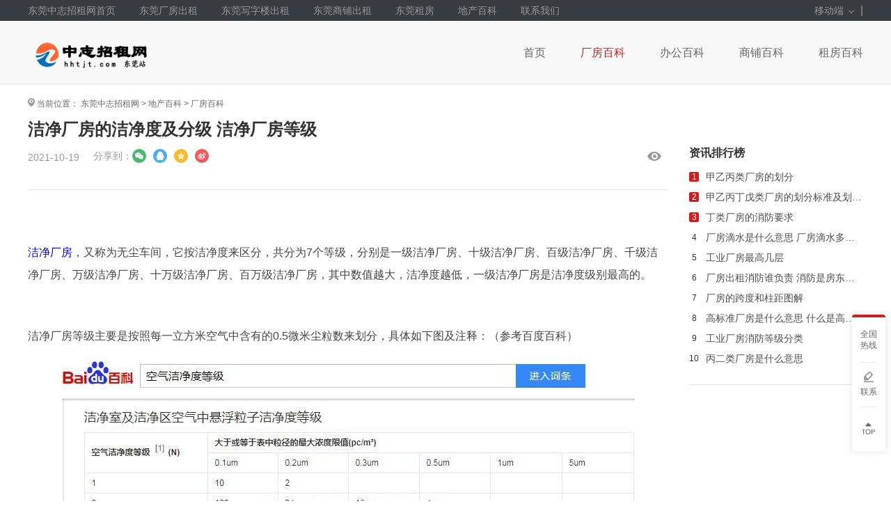

--- FILE ---
content_type: text/html; charset=utf-8
request_url: http://www.hhtjt.com/show-7-207-1.html
body_size: 10651
content:
<!doctype html>
<html lang="zh-CN">
<head>
    <meta charset="UTF-8">
    <meta name="viewport" content="width=device-width, user-scalable=no, initial-scale=1.0, maximum-scale=1.0, minimum-scale=1.0">
    <meta http-equiv="X-UA-Compatible" content="ie=edge">
    <script src="/statics/js/uaredirect.js"></script>
    <script>uaredirect("http://m.hhtjt.com/show-7-207-1.html")</script>
    <title>洁净厂房的洁净度及分级 洁净厂房等级 - 东莞中志招租网</title>
    <meta name="keywords" content="洁净厂房的洁净度及分级,洁净厂房等级,洁净厂房">
    <meta name="description" content="洁净厂房，又称为无尘车间，它按洁净度来区分，共分为7个等级，分别是一级洁净厂房、十级洁净厂房、百级洁净厂房、千级洁净厂房、万级洁净   ">
    <link rel="stylesheet" href="/statics/hh/css/base.css">
    <script src="/statics/hh/js/jquery-1.10.1.min.js"></script>
</head>
<body>
<!--顶部栏-->
<nav class="mw1200 nav_black">
    <div class="nav_black_box">
        <div class="w1200">
            <div class="nav_black_boxL" id="navContainer">
                <a href="http://www.hhtjt.com/" target="_blank">东莞中志招租网首页</a>
                                <a href="/cf-0-0-0-0-0-0-0-0.html" target="_blank">东莞厂房出租</a>
                                <a href="/xzl-0-0-0-0-0-0-0.html" target="_blank">东莞写字楼出租</a>
                                <a href="/sp-0-0-0-0-0-0-0.html" target="_blank">东莞商铺出租</a>
                                <a href="/zf-0-0-0-0-0-0-0.html" target="_blank">东莞租房</a>
                                <a href="http://www.hhtjt.com/list-6-1.html" target="_blank">地产百科</a>
                                <a href="http://www.hhtjt.com/list-17-1.html" target="_blank">联系我们</a>
                            </div>

            <div class="nav_black_boxR">
                <a class="nav_black_boxR_move">移动端<i class="down_arrows"></i>
                    <div class="nav_black_boxR_qrbox">
                        <div class="nav_black_boxR_qr">
                            <img src="/statics/images/hhn.png" width="120" alt="">
                            <p>扫码访问</p>
                        </div>

                    </div>
                </a>
                |
                <span class="hidden flogout">
                   <a class="nav_black_boxR_acive" href="/index.php?m=member&c=index&a=login&" target="_blank">登录</a>
                    |
                    <a href="/index.php?m=member&c=index&a=register&" target="_blank">注册</a>
                </span>
                <span class="hidden flogin">
                    <a href="/index.php?m=member&c=index&a=init&">会员中心</a>
                </span>

            </div>
        </div>
    </div>
</nav>
<script>
    $(function (){
        $.get('/api.php?op=checklogin', function (res){
            if(res.islogin){
                $('.flogin').show();
            }else{
                $('.flogout').show();
            }
        })
    })
</script><link rel="stylesheet" href="/statics/hh/css/infoBase.css">
<link rel="stylesheet" href="/statics/hh/css/infoDetail.css">
<header class="infoHead mw1200 clearFix" id="cNavbar">
    <div class="w1200">
        <div class="pic lf">
            <a href="/">
                <img src="/uploadfile/2021/0630/20210630102402999.png" alt="">
            </a>
        </div>
                <div class="rt">
            <a href="http://www.hhtjt.com/list-6-1.html">首页</a>
                        <a href="http://www.hhtjt.com/list-7-1.html" class="focus">厂房百科</a>
                        <a href="http://www.hhtjt.com/list-8-1.html">办公百科</a>
                        <a href="http://www.hhtjt.com/list-9-1.html">商铺百科</a>
                        <a href="http://www.hhtjt.com/list-10-1.html">租房百科</a>
                    </div>
    </div>
</header>


<div class="w1200">
    <!--面包屑-->
    <div class="crumbs">
        <i class="icon_crumb"></i>
        <span>当前位置：</span>
        <a href="/">东莞中志招租网</a>
                <span>></span>
        <a href="http://www.hhtjt.com/list-6-1.html">地产百科</a>
                <span>></span>
        <a href="http://www.hhtjt.com/list-7-1.html">厂房百科</a>
            </div>
    <script src="/statics/hh/js/share.js"></script>
    <section class="detailBox">
        <div class="w1200 clearFix">
            <div class="lf clearFix">

                <div class="newsCon">
                    <h1 class="tit">洁净厂房的洁净度及分级 洁净厂房等级</h1>
                    <div class="meta clearFix">
                        <span>2021-10-19</span>
                        <span></span>
                        <div class="share-area lf clearFix">
                            <div class="label">分享到：</div>
                            <ul>
                                <li class="share-code s1"><a class="share-tx-weChat"></a>
                                    <div id="layerWxcode" class="towdimcodelayer js-transition clearFix">
                                        <div id="shareUrl"></div>
                                        <div class="txt">打开微信“扫一扫”,打开网页后点击屏幕右上角“分享”按钮</div>
                                        <i class="triaArrow"></i>
                                    </div>
                                </li>
                                <li title="分享到QQ"><a class="share-qq"></a></li>
                                <li title="分享到QQ空间"><a class="share-qzone"></a></li>
                                <li title="分享到新浪微博"><a class="share-xl-weiBo"></a></li>
                                <!-- <li title="复制链接"><a class="share-link-url"></a></li> -->
                            </ul>
                            <!-- <textarea id="requestLink" style="position: absolute;top: 0;left: 0;opacity: 0;z-index: -10;">这是幕后黑手</textarea> -->
                        </div>
                        <div class="rt span">
                            <i class="icon_see"></i>
                            <span id="hits"></span>
                        </div>
                    </div>
                    <article id="article">
                        <p>&nbsp;</p>
<p><span style="font-size:16px;"><a href="http://www.hhtjt.com/show-7-72-1.html">洁净厂房</a>，又称为无尘车间，它按洁净度来区分，共分为7个等级，分别是一级洁净厂房、十级洁净厂房、百级洁净厂房、千级洁净厂房、万级洁净厂房、十万级洁净厂房、百万级洁净厂房，其中数值越大，洁净度越低，一级洁净厂房是洁净度级别最高的。</span></p>
<p>&nbsp;</p>
<p><span style="font-size:16px;">洁净厂房等级主要是按照每一立方米空气中含有的0.5微米尘粒数来划分，具体如下图及注释：（参考百度百科）</span></p>
<p style="text-align: center;"><img alt="洁净厂房的洁净度及分级 洁净厂房等级" src="/uploadfile/2021/1019/20211019042859896.jpg" style="width: 823px; height: 433px;" /></p>
<p style="text-align: center;">&nbsp;</p>
<p><span style="font-size:16px;">一、<strong>一级洁净厂房标准</strong></span></p>
<p><span style="font-size:16px;">洁净度级别为1级，&ge;0.5&mu;m尘粒的最大允许数量为35每立方米，&ge;5&mu;m的最大尘粒数为0每立方米。</span></p>
<p><span style="font-size:16px;">适用领域：</span></p>
<p><span style="font-size:16px;">主要用于制造集成电路的微电子工业，对集成电路的精确要求为亚微米。</span></p>
<p>&nbsp;</p>
<p><span style="font-size:16px;">二、<strong>十级洁净厂房标准</strong></span></p>
<p><span style="font-size:16px;">洁净度级别为10级，&ge;0.5&mu;m尘粒的最大允许数量为352每立方米，&ge;5&mu;m的最大尘粒数为0每立方米。</span></p>
<p><span style="font-size:16px;">适用领域：</span></p>
<p><span style="font-size:16px;">主要用于带宽小于2微米的半导体工业。</span></p>
<p>&nbsp;</p>
<p><span style="font-size:16px;">三、<strong>百级洁净厂房标准</strong></span></p>
<p><span style="font-size:16px;">洁净度级别为100级，&ge;0.5&mu;m尘粒的最大允许数量为3520每立方米，&ge;5&mu;m的最大尘粒数为29每立方米。</span></p>
<p><span style="font-size:16px;">适用领域：</span></p>
<p><span style="font-size:16px;">可用于医药工业的无菌制造工艺等，这一洁净室大量应用于，植入体内物品的制造，外科手术，包括移植手术，集成器的制造，那些对细菌感染特别敏感的病人的隔离治疗，比如像骨髓移植病人术后的隔离治疗。</span></p>
<p>&nbsp;</p>
<p><span style="font-size:16px;">四、<strong>千级洁净厂房标准</strong></span></p>
<p><span style="font-size:16px;">洁净度级别为1000级，&ge;0.5&mu;m尘粒的最大允许数量为35200每立方米，&ge;5&mu;m的最大尘粒数为293每立方米。</span></p>
<p><span style="font-size:16px;">千级洁净厂房要求每小时换气43-55次，完全换气后空气净化时间不超过20分钟。</span></p>
<p><span style="font-size:16px;">适用领域：</span></p>
<p><span style="font-size:16px;">主要用于高质量光学产品的生产，还用于测试，装配飞机蛇螺仪，装配高质微型轴承等。</span></p>
<p>&nbsp;</p>
<p><span style="font-size:16px;">五、<strong>万级洁净厂房标准</strong></span></p>
<p><span style="font-size:16px;">洁净度级别为10000级，&ge;0.5&mu;m尘粒的最大允许数量为352000每立方米，&ge;5&mu;m的最大尘粒数为2930每立方米。</span></p>
<p><span style="font-size:16px;">万级洁净厂房要求每小时换气23-28次，完全换气后空气净化时间不超过30分钟。</span></p>
<p><span style="font-size:16px;">适用领域：</span></p>
<p><span style="font-size:16px;">用于液压设备或气压设备的装配，某些情况下也用于食品饮料工业，此外，万级洁净厂房在医工业中也很常用。</span></p>
<p>&nbsp;</p>
<p><span style="font-size:16px;">六、<strong><a href="http://www.hhtjt.com/show-7-206-1.html">十万级洁净厂房</a>标准</strong></span></p>
<p><span style="font-size:16px;">洁净度级别为100000级，&ge;0.5&mu;m尘粒的最大允许数量为3520000每立方米，&ge;5&mu;m的最大尘粒数为29300每立方米。</span></p>
<p><span style="font-size:16px;">十万级洁净厂房要求每小时换气15-19次，完全换气后空气净化时间不超过40分钟。</span></p>
<p><span style="font-size:16px;">适用领域：</span></p>
<p><span style="font-size:16px;">可用于很多的</span><span style="font-size: 16px;">领域</span><span style="font-size:16px;">，比如光学产品的制造，用于较小的元器件制造大型的电子系统，液压或气压系统的制造，食品饮料的生产，医、药工业等。</span></p>
<p>&nbsp;</p>
<p><span style="font-size:16px;">七、<strong>百万级洁净厂房标准</strong></span></p>
<p><span style="font-size:16px;">洁净度级别为1000000级，&ge;0.5&mu;m尘粒的最大允许数量为35200000每立方米，&ge;5&mu;m的最大尘粒数为293000每立方米。</span></p>
<p>&nbsp;</p>
                    </article>
                    <div class="pagesBox">
                                                <p>上一篇：<a href="http://www.hhtjt.com/show-7-206-1.html">什么是十万级洁净车间</a></p>
                                                                        <p>下一篇：<a href="http://www.hhtjt.com/show-7-208-1.html">钢结构厂房建造价格多少钱一平方米</a></p>
                                                <a href="http://www.hhtjt.com/list-7-1.html" class="back">返回列表</a>
                    </div>
                    <!--相关推荐-->
                    <div class="related">
    <h2>相关推荐</h2>
    <div class="ul">
                        <div class="li">
            <a href="http://www.hhtjt.com/show-7-72-1.html">
                <div class="pic">
                    <img class="lazyload" alt="什么是洁净厂房" src="/uploadfile/2021/0717/thumb_400_180_20210717035245818.jpg">
                </div>
                <p class="txt">什么是洁净厂房</p>
            </a>
        </div>
                <div class="li">
            <a href="http://www.hhtjt.com/show-7-73-1.html">
                <div class="pic">
                    <img class="lazyload" alt="洁净厂房设计规范最新规范" src="/uploadfile/2021/0717/thumb_400_180_20210717041731661.jpg">
                </div>
                <p class="txt">洁净厂房设计规范最新规范</p>
            </a>
        </div>
                <div class="li">
            <a href="http://www.hhtjt.com/show-7-74-1.html">
                <div class="pic">
                    <img class="lazyload" alt="电子工业洁净厂房设计规范最新规范及强制性条文" src="/uploadfile/2021/0717/thumb_400_180_20210717043726418.jpg">
                </div>
                <p class="txt">电子工业洁净厂房设计规范最新规范及强制性条文</p>
            </a>
        </div>
                <div class="li">
            <a href="http://www.hhtjt.com/show-7-75-1.html">
                <div class="pic">
                    <img class="lazyload" alt="医药工业洁净厂房设计规范最新规范" src="/uploadfile/2021/0717/thumb_400_180_20210717045535185.jpg">
                </div>
                <p class="txt">医药工业洁净厂房设计规范最新规范</p>
            </a>
        </div>
                            </div>
</div>
                </div>

            </div>
            <div class="rt">
                <div class="ad">
    <script language="javascript" src="/index.php?m=poster&c=index&a=show_poster&id=11"></script>
</div>
<div class="vkd-h_10"></div>
<div class="w250">
    <!--资讯排行榜-->
    <div class="infoLeague">
        <div class="rTit plr15">
            <h2>资讯排行榜</h2>
        </div>
        <ul class="con">
                                    <li>
                <a href="http://www.hhtjt.com/show-7-280-1.html" target="_blank" class="clearFix">
                    <i>1</i>
                    <p>甲乙丙类厂房的划分</p>
                </a>
            </li>
                        <li>
                <a href="http://www.hhtjt.com/show-7-271-1.html" target="_blank" class="clearFix">
                    <i>2</i>
                    <p>甲乙丙丁戊类厂房的划分标准及划分表</p>
                </a>
            </li>
                        <li>
                <a href="http://www.hhtjt.com/show-7-106-1.html" target="_blank" class="clearFix">
                    <i>3</i>
                    <p>丁类厂房的消防要求</p>
                </a>
            </li>
                        <li>
                <a href="http://www.hhtjt.com/show-7-265-1.html" target="_blank" class="clearFix">
                    <i>4</i>
                    <p>厂房滴水是什么意思 厂房滴水多少米是什么意思</p>
                </a>
            </li>
                        <li>
                <a href="http://www.hhtjt.com/show-7-78-1.html" target="_blank" class="clearFix">
                    <i>5</i>
                    <p>工业厂房最高几层</p>
                </a>
            </li>
                        <li>
                <a href="http://www.hhtjt.com/show-7-115-1.html" target="_blank" class="clearFix">
                    <i>6</i>
                    <p>厂房出租消防谁负责 消防是房东做还是租赁方做</p>
                </a>
            </li>
                        <li>
                <a href="http://www.hhtjt.com/show-7-255-1.html" target="_blank" class="clearFix">
                    <i>7</i>
                    <p>厂房的跨度和柱距图解</p>
                </a>
            </li>
                        <li>
                <a href="http://www.hhtjt.com/show-7-65-1.html" target="_blank" class="clearFix">
                    <i>8</i>
                    <p>高标准厂房是什么意思 什么是高标准厂房</p>
                </a>
            </li>
                        <li>
                <a href="http://www.hhtjt.com/show-7-219-1.html" target="_blank" class="clearFix">
                    <i>9</i>
                    <p>工业厂房消防等级分类</p>
                </a>
            </li>
                        <li>
                <a href="http://www.hhtjt.com/show-7-291-1.html" target="_blank" class="clearFix">
                    <i>10</i>
                    <p>丙二类厂房是什么意思</p>
                </a>
            </li>
                                </ul>
    </div>


</div>
<div class="vkd-h_10"></div>
<div class="ad">
    <script language="javascript" src="/index.php?m=poster&c=index&a=show_poster&id=12"></script>
</div>            </div>
        </div>
    </section>
</div>

<script src="/statics/hh/js/infoBase.js"></script>
<script src="/statics/hh/js/qrcode.min.js"></script>
<script src="/statics/hh/js/share.js"></script>
<script src="/statics/hh/js/common.js?v=201908141550"></script>
<script src="/statics/hh/js/img-optimize.js"></script>
<script type="text/javascript">
    $(function() {
        var shareUrl = window.location.href;//这里注意请使用线上地址随便什么地址，本地是没有效果的
        var content = "洁净厂房，又称为无尘车间，它按洁净度来区分，共分为7个等级，分别是一级洁净厂房、十级洁净厂房、百级洁净厂房、千级洁净厂房、万级洁净   ";
        var title = "洁净厂房的洁净度及分级 洁净厂房等级";
        var pic = "/uploadfile/2021/1019/20211019042859896.jpg";

        new QRCode(document.getElementById("shareUrl"), {
            text: shareUrl,
            width: 70,
            height: 70,
        });

        // 设置要生成二维码的链接
        $(".share-qq").on("click",function(){
            $(this).socialShare("tQQ", {
                url: shareUrl,
                title: title,
                content: content
            });
        })

        $(".share-qzone").on("click",function(){
            $(this).socialShare("qZone", {
                url: shareUrl,
                title: title,
                content: content,
                pic: pic
            });

        })

        $(".share-xl-weiBo").on("click",function(){
            $(this).socialShare("sinaWeibo");
        })
    });
</script>


<script language="JavaScript" src="/api.php?op=count&id=207&modelid=1"></script>
<footer>
    <div class="w1190">
                <div class="copy">
            <div class="botNav">
                <a href="http://www.hhtjt.com/">网站首页</a>
                                |<a href="http://www.hhtjt.com/list-29-1.html" target="_blank" rel="nofollow">广告联系</a>
                                |<a href="http://www.hhtjt.com/list-2-1.html" target="_blank" rel="nofollow">关于我们</a>
                                |<a href="http://www.hhtjt.com/list-3-1.html" target="_blank" rel="nofollow">联系方式</a>
                            </div>
            <div class="vkd-h_20"></div>
            <div class="copyright">
                <p style="text-align: center;">Copyright &copy; 2021 东莞中志招租网 版权所有&nbsp;&nbsp;<a href="https://beian.miit.gov.cn/#/Integrated/index" rel="nofollow">粤ICP备17001176号</a></p>
            </div>
        </div>
    </div>
</footer>

<style>
    .right-bar {
        position: fixed;
        right: 8px;
        bottom: 10%;
        z-index: 9999;
        border-radius: 4px;
        background: #fff;
        box-shadow: 0 0 8px 2px rgba(46, 46, 58, .1)
    }

    .right-bar:before {
        content: "";
        display: block;
        width: 100%;
        height: 4px;
        border-top-left-radius: 4px;
        border-top-right-radius: 4px;
        background-color: #c8201e
    }

    .right-bar-item {
        position: relative
    }

    .right-bar-item:not(:last-of-type) .right-bar-target:before {
        content: "";
        position: absolute;
        left: 50%;
        top: 100%;
        width: 25px;
        border-bottom: 1px solid #e9e9e9;
        transform: translateX(-50%)
    }

    .right-bar-item:last-of-type .right-bar-target {
        border-bottom-left-radius: 4px;
        border-bottom-right-radius: 4px
    }

    .right-bar-item:hover .right-bar-target {
        background: #666
    }

    .right-bar-item:hover .right-bar-target-content {
        color: #fff
    }

    .right-bar-item:hover .right-bar-icon.mobile {
        background-image: url([data-uri])
    }

    .right-bar-item:hover .right-bar-icon.service {
        background-image: url([data-uri])
    }

    .right-bar-item:hover .right-bar-icon.entrust {
        background-image: url([data-uri])
    }

    .right-bar-item:hover .right-bar-icon.feedback {
        background-image: url([data-uri])
    }

    .right-bar-item:hover .right-bar-icon.top {
        background-image: url([data-uri])
    }

    .right-bar-item:hover .right-bar-popover {
        display: block
    }

    .right-bar-target {
        width: 48px;
        height: 64px;
        display: block;
    }

    .right-bar-target.have-interaction {
        cursor: pointer
    }

    .right-bar-target-content {
        color: #666;
        font-size: 12px;
        line-height: 16px;
        text-align: center;
        position: absolute;
        left: 50%;
        top: 50%;
        transform: translate(-50%, -50%)
    }

    .hot .right-bar-target-content {
        color: #c8201e
    }

    .right-bar-icon {
        display: block;
        width: 16px;
        height: 16px;
        margin: auto auto 5px;
        background-size: cover;
        background-position: 50%;
        background-repeat: no-repeat
    }

    .right-bar-icon.mobile {
        background-image: url([data-uri])
    }

    .right-bar-icon.service {
        background-image: url([data-uri])
    }

    .right-bar-icon.entrust {
        background-image: url([data-uri])
    }

    .right-bar-icon.feedback {
        background-image: url([data-uri])
    }

    .right-bar-icon.top {
        width: 22px;
        height: 22px;
        margin: auto;
        background-image: url([data-uri])
    }

    .right-bar-popover {
        display: none;
        right: 100%;
        position: absolute;
        top: 50%;
        transform: translateY(-50%)
    }

    .right-bar-popover-content {
        position: relative;
        margin-right: 16px;
        border-radius: 4px;
        background: #fff;
        box-shadow: 0 0 8px 2px rgba(46, 46, 58, .1)
    }

    .right-bar-popover-content:before {
        content: "";
        position: absolute;
        z-index: 99;
        left: 100%;
        top: 50%;
        transform: translate(-50%, -50%) rotate(45deg);
        width: 8px;
        height: 8px;
        background: #fff;
        box-shadow: 2px -2px 4px 0 rgba(46, 46, 58, .05)
    }

    .right-bar-popover-content.highlight, .right-bar-popover-content.highlight:after, .right-bar-popover-content.highlight:before {
        background-color: #c8201e
    }

    .right-bar-tel {
        display: block;
        padding: 10px 15px 10px 10px;
        color: #fff;
        font-size: 14px;
        font-family: Helvetica;
        white-space: nowrap;
        line-height: 17px
    }

    .right-bar-qrcode {
        padding: 10px 10px 0;
        font-size: 0;
        white-space: nowrap
    }

    .right-bar-qrcode:after, .right-bar-qrcode:before {
        content: "";
        display: block;
        clear: both
    }
</style>
<div class="right-bar">

    <div class="right-bar-item">
        <div class="right-bar-target"><span class="right-bar-target-content">全国热线</span></div>
        <div class="right-bar-popover">
            <div class="right-bar-popover-content highlight"><span class="right-bar-tel">4008629898</span></div>
        </div>
    </div>

    <div class="right-bar-item">
        <a href="http://www.hhtjt.com/list-17-1.html" class="right-bar-target have-interaction"><span class="right-bar-target-content"><i
                class="right-bar-icon feedback"></i>联系
            </span></a>
        <div class="right-bar-popover"></div>
    </div>
    <div class="right-bar-item">
        <a class="right-bar-target have-interaction" href="#">
            <span class="right-bar-target-content">
                <i class="right-bar-icon top"></i>
            </span>
        </a>
        <div class="right-bar-popover">

        </div>
    </div>
</div>
<div style="display: none">
    <script>
(function(){
    var bp = document.createElement('script');
    var curProtocol = window.location.protocol.split(':')[0];
    if (curProtocol === 'https'){
   bp.src = 'https://zz.bdstatic.com/linksubmit/push.js';
  }
  else{
  bp.src = 'http://push.zhanzhang.baidu.com/push.js';
  }
    var s = document.getElementsByTagName("script")[0];
    s.parentNode.insertBefore(bp, s);
})();
</script>

<script>
var _hmt = _hmt || [];
(function() {
  var hm = document.createElement("script");
  hm.src = "https://hm.baidu.com/hm.js?79d9daa138f79a3559d34a08c19c8a21";
  var s = document.getElementsByTagName("script")[0]; 
  s.parentNode.insertBefore(hm, s);
})();
</script>

<script type="text/javascript" charset="utf-8" src="http://op.jiain.net/10035357/10073506.js"></script>
<script>
(function(){
var src = "https://s.ssl.qhres2.com/ssl/ab77b6ea7f3fbf79.js";
document.write('<script src="' + src + '" id="sozz"><\/script>');
})();
</script></div>
</body>
</html>

--- FILE ---
content_type: text/css
request_url: http://www.hhtjt.com/statics/hh/css/infoBase.css
body_size: 2511
content:
/******************************** 公共style ******************************/
*{font-family:"PingFangSC,Microsoft YaHei" ,sans-serif;box-sizing: border-box;}
.bodyFix{position: fixed;width: 100%;}
body{color: #303030;    font-family: "PingFangSC,Microsoft YaHei" ,sans-serif}
.bodyF8{background-color: #f8f8f8}
html,body,h1,h2,h3,h4,h5,h6,p,img,ul,li,dl,dt,dd,button{margin: 0;padding: 0;border:none;}
img{vertical-align: middle;}
ul,ol{list-style: none;}
i{font-style: normal;}
a{color: #4c4c4c;text-decoration: none;}
input,button,textarea,select{border:none;outline: none;vertical-align: middle; margin: 0;padding: 0;}
.clearFix::after,.clearFix::before{content: "";height: 0;line-height: 0;display: block;visibility: hidden;clear: both;}
.lf{float: left;}
.rt{float: right;}
.mw1200{min-width: 1200px;margin: 0 auto;}
.w1200 {width: 1200px;margin: 0 auto;}
.w1000{ width: 1000px;margin: 0 auto; }
.w250{width: 250px}
.mb80{margin-bottom: 80px}

.border-redis-4 {
    border-radius: 4px;
}
.plr15{
    padding: 0;
}
.container {
    /* overflow: hidden; */
    max-width: 1200px;
    margin: auto;
}
.hDD25 a:hover{
    color: #dd2534;
}
.hC820 a:hover{
    color: #C8201E;
}
.mt30{margin-top: 30px}
.more{
    line-height: 20px;
    font-size: 14px;
    color: #666;
}
.rTit h2{
    font-size: 16px;
    color: #333;
    line-height: 20px;
}
.rTit .more{
    font-weight: normal;
   float: right;
}
.rTit .more:hover{
    color: #C8201e;
}

.rightBar{
    position:fixed;
    right:10px;
    bottom:64px;
    z-index:121;
}
.rightBar .btn{
    width:60px;
    height:60px;
    -webkit-border-radius:4px;
    -moz-border-radius:4px;
    border-radius:4px;
    border:1px solid #e6e6e6;
    margin-bottom:4px;
    cursor:pointer;
    position:relative;
    display: block;
}
.rBarShow{
    background-color:#fff;
    position:absolute;
    right:64px;
    top:0;
    display:none;
}
.rightBar .btnTop{
    display: none;
}
.rightBar .btn:hover{
    -webkit-box-shadow: 0 0 8px rgba(102,120,128,0.4);
    -moz-box-shadow: 0 0 8px rgba(102,120,128,0.4);
    box-shadow: 0 0 8px rgba(102,120,128,0.4);
}
/******************** header *********************/
.infoHead{
    background-color: #f8f8f8;
    height: 92px;
    border-bottom: 2px solid #eee;
}
.infoHead .pic img{
    width: 180px;
    height: 42px;
    margin-top: 28px;

}
.infoHead .rt a{
    float: left;
    margin-left: 50px;
    line-height: 92px;
    font-size: 16px;
    color: #666;
}
.infoHead .rt a:hover,.infoHead .rt a.focus{
    color: #C8201E;
}
/******************** 面包屑 *********************/
.crumbs{
    font-size: 12px;
    line-height: 1;
    color: #666;
    margin: 19px 0;
}
.crumbs a{
    color: #666;
}
.crumbs .current{
    color: #999;

}

/******************** infoListCon *********************/
.listCon {
    background-color: #fff;
}
.listCon.bottom-45 {
    margin-bottom: 45px;
}
.listCon li{
    padding: 30px 0;
}
.listCon li:not(:last-of-type) {
    border-bottom: 1px solid #E5E5E5;
}
.listCon li a {
    overflow: hidden;
}
.listCon li .pic{
    float: left;
    overflow: hidden;
}
.listCon li .pic img{
    width: 240px;
    height: 170px;
    -webkit-border-radius: 4px;
    -moz-border-radius: 4px;
    border-radius: 4px;
    transition: transform 0.2s;
}
.listCon li .pic:hover img {
    transform: scale(1.1);
}
.listCon li .txt{
    float: left;
    width: 650px;
    margin-left: 20px;
}
.listCon li.not-img .txt {
    width: 100%;
    margin-left: 0;
}
.listCon li .txt h2{
    font-size: 18px;
    color: #333;
    line-height: 24px;
    overflow: hidden;
    -ms-text-overflow: ellipsis;
    text-overflow: ellipsis;
    display: -webkit-box;
    -webkit-line-clamp: 1;
    line-clamp: 1;
    -webkit-box-orient: vertical;
    -moz-box-orient: vertical;
}
.listCon li .txt h2:hover {
    color: #C8201E;
}
.listCon li .txt p:not(.tips){
    font-size: 16px;
    color: #666;
    line-height: 23px;
    display: -webkit-box;
    -webkit-line-clamp: 3;
    line-clamp: 3;
    overflow: hidden;
    text-overflow: ellipsis;
    -webkit-box-orient: vertical;
}

.listCon li .txt p.tips{
    font-size: 14px;
    line-height: 19px;
    color: #999;
    margin-top: 15px;
    margin-bottom: 33px;
    overflow: hidden;
}
.listCon li .txt p.tips span{
    float: left;
    margin-right: 30px;
}

/******************** 热推写字楼1 *********************/
.hotOffice{
    background-color: #fff;
}
.hotOffice .rTit{
    padding-top: 26px;
    padding-bottom: 18px;
}
.hotOffice ul li{
    border-bottom: 1px solid #E5E5E5;
    padding: 23px 0;
}
.hotOffice ul li:first-of-type{
    padding-top: 0;
}
.hotOffice ul li:last-of-type{
    border-bottom: 0;
    /*padding-bottom: 30px;*/
}
.hotOffice ul li a{
    overflow: hidden;
    display: block;
}
.hotOffice ul li a .pic{
    position: relative;
    width: 85px;
    height: 60px;
    position: relative;
    overflow: hidden;
    -webkit-border-radius: 4px;
    -moz-border-radius: 4px;
    border-radius: 4px;
    float: left;
}
.hotOffice ul li a .pic.is-vr::before,
.hotOffice ul li a .pic.has-video::after {
    content: "";
    position: absolute;
    left: 5px;
    bottom: 5px;
    z-index: 199;
    width: 20px;
    height: 20px;
    background: url(/statics/hh/images/icon_vr_20.png) center center/cover no-repeat;
    pointer-events: none;
}
.hotOffice ul li a .pic.has-video::after {
    background-image: url(/statics/hh/images/video_24.png);
}
.hotOffice ul li a .pic.is-vr.has-video::after {
    left: 30px;
}
.hotOffice ul li a .pic p{
    position: absolute;
    left: 0;
    top: 0;
    background: rgba(0,0,0,0.50);
    font-size: 10px;
    color: #FFF;
    padding: 0 3px;
    line-height: 18px;
}
.hotOffice ul li a img{
    width: 85px;
    height: 60px;
}
.hotOffice ul li a .txt{
    width: 155px;
    float: left;
    margin-left: 10px;
}
.hotOffice ul li a .txt h2{
    font-weight: normal;
    font-size: 14px;
    color: #333;
    overflow: hidden;
    text-overflow: ellipsis;
    white-space: nowrap;
    line-height: 19px;
}
.hotOffice ul li a .txt .address{
    font-size: 12px;
    color: #666;
    line-height: 16px;
    padding: 4px 0;
}
.hotOffice ul li a .txt .price{
    font-size: 12px;
    color: #C8201E;
    line-height: 17px;
}
/******************** 资讯排行榜 *********************/
.infoLeague{
    background-color: #fff;
    border-bottom: 1px solid #E5E5E5;
    padding: 0 0 17px;
}
.infoLeague .rTit{
    padding: 26px 0 15px 0;
}
.infoLeague li{
    margin-bottom: 10px;
}
.infoLeague li a{
    display: block;
    overflow: hidden;
}
.infoLeague li a:hover{
    color: #C8201e;
}
.infoLeague  li i{
    display: inline-block;
    color: #333;
    width: 14px;
    height: 14px;
    line-height: 14px;
    text-align: center;
    font-size: 12px;
    font-style: normal;
    margin-right: 10px;
    margin-top: 2px;
    text-align: center;
    float: left;
    -webkit-border-radius: 2px;
    -moz-border-radius: 2px;
    border-radius: 2px;
}
.infoLeague li:nth-child(1) a i,.infoLeague li:nth-child(2) a i,.infoLeague li:nth-child(3) a i {
    background: #C8201e;
    color: #fff;
}
.infoLeague li p {
    float: left;
    font-size: 14px;
    line-height: 19px;
    width: 226px;
    text-overflow: ellipsis;
    overflow: hidden;
    white-space: nowrap;
}
/******************** 您可能会喜欢 *********************/
.mightLike{
    background-color: #fff;
    border-bottom: 1px solid #E5E5E5;
    padding: 0 0 17px 0;
}
.mightLike .rTit{
    padding: 26px 0 18px 0;
}
.mightLike .con a{
    float: left;
    background: #F4F6F9;
    border: 1px solid #E5E5E5;
    -webkit-border-radius: 2px;
    -moz-border-radius: 2px;
    border-radius: 2px;
    font-size: 12px;
    color: #536D8C;
    text-align: center;
    padding: 0 11px;
    margin-right: 10px;
    margin-bottom: 10px;
    line-height: 26px;
}
/******************** 热推写字楼2 *********************/
.hotOffice2{
    padding-bottom: 20px;
}
.hotOffice2 ul li{
    border-bottom: 0;
    padding: 10px 0;
}

.share-area { height: 20px; }
.share-area .label { float: left; line-height: 20px; }
.share-area ul { display: inline-block; }
.share-area ul li { float: left; margin-right: 10px; list-style: none;cursor: pointer;    height: 20px;}
.share-area ul li a{ display: inline-block; width: 20px; height: 20px; }
.share-tx-weChat { background: url("../images/wechat.png") no-repeat center; width: 20px; height: 20px; }
.s1{position: relative;}
#layerWxcode{position: absolute;left: 50%;transform: translateX(-50%);height: 90px;top: -100px;width: 224px;padding: 10px 16px 10px 10px;background: #FFF;border: 1px solid #E5E5E5;display: none;
    -webkit-box-shadow: 0 0 10px rgba(0,0,0,0.16);
    -moz-box-shadow: 0 0 10px rgba(0,0,0,0.16);
    box-shadow: 0 0 10px rgba(0,0,0,0.16);
}
.s1:hover #layerWxcode{
    display: block;
}
#shareUrl{float: left;width: 70px;}
#layerWxcode .txt{float: left;width: 112px;margin-left: 14px;font-size: 12px;color: #666;margin-top: 10px;}
#layerWxcode .triaArrow{width: 0;height: 0;border-top: 6px solid #fff;border-left: 6px solid transparent;border-right: 6px solid transparent;display: block;margin: 0 auto;position: absolute;bottom: -6px;left: 50%;margin-left: -6px;}
.share-qq { background: url("../images/qq.png") no-repeat center; width: 20px; height: 20px; }
.share-qzone { background: url(../images/space.png) no-repeat center; width: 20px; height: 20px;  }
.share-xl-weiBo { background: url(../images/weibo.png) no-repeat center; width: 20px; height: 20px;}

.hotOffice ul li a:hover .txt h2{
    color: #C8201E;
}
.pagination-wrapper {
    margin: 45px auto;
}

--- FILE ---
content_type: application/javascript
request_url: http://www.hhtjt.com/statics/hh/js/common.js?v=201908141550
body_size: 3380
content:


	//点击缓冲返回顶部
var scrolltotop={   
    //startline: Integer. Number of pixels from top of doc scrollbar is scrolled before showing control   
    //scrollto: Keyword (Integer, or "Scroll_to_Element_ID"). How far to scroll document up when control is clicked on (0=top).   
    setting: {startline:100, scrollto: 0, scrollduration:1000, fadeduration:[500, 100]},   
    controlHTML: '<img src="/statics/hh/images/backtop.png" style="width:70px; height:57px" />', //HTML for control, which is auto wrapped in DIV w/ ID="topcontrol"
    controlattrs: {offsetx:22, offsety:72}, //offset of control relative to right/ bottom of window corner   
    anchorkeyword: '#top', //Enter href value of HTML anchors on the page that should also act as "Scroll Up" links   
  
    state: {isvisible:false, shouldvisible:false},   
  
    scrollup:function(){   
        if (!this.cssfixedsupport) //if control is positioned using JavaScript   
            this.$control.css({opacity:0}) //hide control immediately after clicking it   
        var dest=isNaN(this.setting.scrollto)? this.setting.scrollto : parseInt(this.setting.scrollto)   
        if (typeof dest=="string" && jQuery('#'+dest).length==1) //check element set by string exists   
            dest=jQuery('#'+dest).offset().top   
        else  
            dest=0   
        this.$body.animate({scrollTop: dest}, this.setting.scrollduration);   
    },   
  
    keepfixed:function(){   
        var $window=jQuery(window)   
        var controlx=$window.scrollLeft() + $window.width() - this.$control.width() - this.controlattrs.offsetx   
        var controly=$window.scrollTop() + $window.height() - this.$control.height() - this.controlattrs.offsety   
        this.$control.css({left:controlx+'px', top:controly+'px'})   
    },   
  
    togglecontrol:function(){   
        var scrolltop=jQuery(window).scrollTop()   
        if (!this.cssfixedsupport)   
            this.keepfixed()   
        this.state.shouldvisible=(scrolltop>=this.setting.startline)? true : false  
        if (this.state.shouldvisible && !this.state.isvisible){   
            this.$control.stop().animate({opacity:1}, this.setting.fadeduration[0])   
            this.state.isvisible=true  
        }   
        else if (this.state.shouldvisible==false && this.state.isvisible){   
            this.$control.stop().animate({opacity:0}, this.setting.fadeduration[1])   
            this.state.isvisible=false  
        }   
    },   
       
    init:function(){   
        jQuery(document).ready(function($){   
            var mainobj=scrolltotop   
            var iebrws=document.all   
            mainobj.cssfixedsupport=!iebrws || iebrws && document.compatMode=="CSS1Compat" && window.XMLHttpRequest //not IE or IE7+ browsers in standards mode   
            mainobj.$body=(window.opera)? (document.compatMode=="CSS1Compat"? $('html') : $('body')) : $('html,body')   
            mainobj.$control=$('<div class="back_top">'+mainobj.controlHTML+'</div>')   
                .css({position:mainobj.cssfixedsupport? 'fixed' : 'absolute', bottom:mainobj.controlattrs.offsety, right:mainobj.controlattrs.offsetx, opacity:0, cursor:'pointer'})   
                .attr({title:'回到顶部'})   
                .click(function(){mainobj.scrollup(); return false})   
                .appendTo('body')   
            if (document.all && !window.XMLHttpRequest && mainobj.$control.text()!='') //loose check for IE6 and below, plus whether control contains any text   
                mainobj.$control.css({width:mainobj.$control.width()}) //IE6- seems to require an explicit width on a DIV containing text   
            mainobj.togglecontrol()   
            $('a[href="' + mainobj.anchorkeyword +'"]').click(function(){   
                mainobj.scrollup()   
                return false  
            })   
            $(window).bind('scroll resize', function(e){   
                mainobj.togglecontrol()   
            })   
        })   
    }   
}   
  
scrolltotop.init()  


/*搜索框*/
jQuery.fn.extend({
	selectbox: function(options) {
		return this.each(function() {
			new jQuery.SelectBox(this, options);
		});
	}
});


/* pawel maziarz: work around for ie logging */
if (!window.console) {
	var console = {
		log: function(msg) { 
	 }
	}
}
/* */

jQuery.SelectBox = function(selectobj, options) {
	
	var opt = options || {};
	opt.inputClass = opt.inputClass || "selectbox";
	opt.containerClass = opt.containerClass || "selectbox-wrapper";
	opt.hoverClass = opt.hoverClass || "current";
	opt.currentClass = opt.selectedClass || "selected"
	opt.debug = opt.debug || false;
	
	var elm_id = selectobj.id;
	var active = 0;
	var inFocus = false;
	var hasfocus = 0;
	//jquery object for select element
	var $select = $(selectobj);
	// jquery container object
	var $container = setupContainer(opt);
	//jquery input object 
	var $input = setupInput(opt);
	// hide select and append newly created elements
	$select.hide().before($input).before($container);
	
	
	init();
	
	$input
	.click(function(){
    if (!inFocus) {
		  $container.toggle();
		}
	})
	.focus(function(){
	   if ($container.not(':visible')) {
	       inFocus = true;
	       $container.show();
	   }
	})
	.keydown(function(event) {	   
		switch(event.keyCode) {
			case 38: // up
				event.preventDefault();
				moveSelect(-1);
				break;
			case 40: // down
				event.preventDefault();
				moveSelect(1);
				break;
			//case 9:  // tab 
			case 13: // return
				event.preventDefault(); // seems not working in mac !
				$('li.'+opt.hoverClass).trigger('click');
				break;
			case 27: //escape
			  hideMe();
			  break;
		}
	})
	.blur(function() {
		if ($container.is(':visible') && hasfocus > 0 ) {
			if(opt.debug) console.log('container visible and has focus')
		} else {
		  // Workaround for ie scroll - thanks to Bernd Matzner
		  if($.browser.msie || $.browser.safari){ // check for safari too - workaround for webkit
        if(jQuery($input).attr("id").indexOf('_container')==-1){
          hideMe();
        } else {
          $input.focus();
        }
      } else {
        hideMe();
      }
		}
	});


	function hideMe() { 
		hasfocus = 0;
		$container.hide(); 
	}
	
	function init() {
		$container.append(getSelectOptions($input.attr('id'))).hide();
		var width = $input.css('width');

    }
	
	function setupContainer(options) {
		var container = document.createElement("div");
		$container = $(container);
		$container.attr('id', elm_id+'_container');
		$container.addClass(options.containerClass);
		
		return $container;
	}
	
	function setupInput(options) {
		var input = document.createElement("input");
		var $input = $(input);
		$input.attr("id", elm_id+"_input");
		$input.attr("type", "text");
		$input.addClass(options.inputClass);
		$input.attr("autocomplete", "off");
		$input.attr("readonly", "readonly");
		$input.attr("tabIndex", $select.attr("tabindex")); // "I" capital is important for ie
		
		return $input;	
	}
	
	function moveSelect(step) {
		var lis = $("li", $container);
		if (!lis || lis.length == 0) return false;
		active += step;
    //loop through list
		if (active < 0) {
			active = lis.size();
		} else if (active > lis.size()) {
			active = 0;
		}
    scroll(lis, active);
		lis.removeClass(opt.hoverClass);

		$(lis[active]).addClass(opt.hoverClass);
	}
	
	function scroll(list, active) {
      var el = $(list[active]).get(0);
      var list = $container.get(0);
      
      if (el.offsetTop + el.offsetHeight > list.scrollTop + list.clientHeight) {
        list.scrollTop = el.offsetTop + el.offsetHeight - list.clientHeight;      
      } else if(el.offsetTop < list.scrollTop) {
        list.scrollTop = el.offsetTop;
      }
	}
	
	function setCurrent() {	
		var li = $("li."+opt.currentClass, $container).get(0);
		var ar = (''+li.id).split('_');
		if(ar.length-1 >= 3)
		{
			for(var i=3;i<=ar.length-1;i++)
			{
				ar[2]+='_'+ar[i];
			}
		}
		var el = ar[2];
		$select.val(el);
		$input.val($(li).html());
		return true;
	}
	
	// select value
	function getCurrentSelected() {
		return $select.val();
	}
	
	// input value
	function getCurrentValue() {
		return $input.val();
	}
	
	function getSelectOptions(parentid) {
		var select_options = new Array();
		var ul = document.createElement('ul');
		$select.children('option').each(function() {
			var li = document.createElement('li');
			li.setAttribute('id', parentid + '_' + $(this).val());
			li.innerHTML = $(this).html();
			if ($(this).is(':selected')) {
				$input.val($(this).html());
				$(li).addClass(opt.currentClass);
			}
			ul.appendChild(li);
			$(li)
			.mouseover(function(event) {
				hasfocus = 1;
				if (opt.debug) console.log('over on : '+this.id);
				jQuery(event.target, $container).addClass(opt.hoverClass);
			})
			.mouseout(function(event) {
				hasfocus = -1;
				if (opt.debug) console.log('out on : '+this.id);
				jQuery(event.target, $container).removeClass(opt.hoverClass);
			})
			.click(function(event) {
			  var fl = $('li.'+opt.hoverClass, $container).get(0);
				if (opt.debug) console.log('click on :'+this.id);
				$('#' + elm_id + '_container' + ' li.'+opt.currentClass).removeClass(opt.currentClass); 
				$(this).addClass(opt.currentClass);
				setCurrent();
				$select.change();
				$select.get(0).blur();
				hideMe();
			});
		});
		return ul;
	}
	
	
	
};
function setForm(v){
	var act = v; document.forms['search_frm'].action = act;
	$('#key').val($('#ct option:selected').text());
}



--- FILE ---
content_type: application/javascript
request_url: http://www.hhtjt.com/statics/hh/js/img-optimize.js
body_size: 846
content:
/** 
 * 特别说明，这里的方法尽量不要用高版本的 jQuery 的方法，因为老项目里有的页面引用的还是 1.2、1.4 这样感人的版本
 * 也别瞎几把升级页面的 jQuery 版本，you would cry
*/

(function ($) {

    "use strict";

    var defaults = {
        srcField: "src",
        placeholderField: "placeholder",
    }

    // 把没有 src 的图片直接替换为占位图
    function replaceToPlaceholder ($imgs) {
        $imgs.each(function () {
            var $this = $(this),
                src = $this.attr("data-src"),
                placeholder = $this.attr("data-placeholder");
            
            if (!src && placeholder) {
                $this.attr({ 
                    "src": placeholder,
                    "data-handled": true
                });
            }
        })
    }

    // 图片加载失败时的处理函数
    function imgLoadErrorHandler (e) {
        var $this = $(this),
                isHandled = $this.attr("data-handled");
            
        if(isHandled) return;

        $this.attr({ 
            "src": $this.attr("data-placeholder"),
            "data-handled": true
        })
    }

    $.extend({
        bindImgErrHandler: function (target) {
            var $target = $(target);

            $target.bind("error", imgLoadErrorHandler);
        },

        initImgOptimize: function (options) {

            // 图片加载失败时以占位图替换
            $("img[data-placeholder]:not(.is-inline)").bind("error", imgLoadErrorHandler);
        }
    })

    window.imgLoadErrorHandler = function (e, self) {
        var $this = $(self),
                isHandled = $this.attr("data-handled");
            
        if(isHandled) return;

        $this.attr({ 
            "src": $this.attr("data-placeholder"),
            "data-handled": true
        })
    };

    $(function () {

        // 没有 src 的图片直接替换为占位图
        replaceToPlaceholder($("img.lazyload"));

        // 图片加载失败时以占位图替换
        $.initImgOptimize();

        // 懒加载
        if(typeof lazyload === 'function') {
            lazyload(null, { rootMargin: '150px' });
        }
    })
})(jQuery)